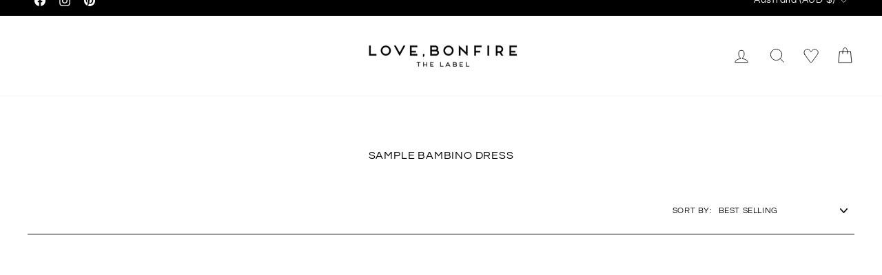

--- FILE ---
content_type: text/javascript
request_url: https://lovebonfirethelabel.com/cdn/shop/t/57/assets/arkhi-custom.js?v=173580939130529528521715037150
body_size: 77
content:
const init=e=>{console.log("Running custom scripts...");function collectionLoadMore(){const loadMoreBtn=document.querySelector(".js-load-more");if(loadMoreBtn){const totalPagesEl=document.querySelector("[data-total-pages]"),nextUrlEl=document.querySelector("[data-next-url]"),currentPageEl=document.querySelector("[data-current-page]"),nextPageEl=document.querySelector("[data-next-page]");let totalPages=+totalPagesEl.value,nextUrl=nextUrlEl.value,currentPage=+currentPageEl.value,nextPage=+nextPageEl.value;jQuery(".js-load-more").on("click",function(){const $this=$(this);nextUrl=nextUrlEl.value,!(!totalPagesEl||!nextUrlEl||!currentPageEl||!nextPageEl)&&($this.attr("disabled",!0),$this.find("[loader]").addClass("btn--loading"),$.ajax({url:nextUrl,type:"GET",dataType:"html",success:function(responseHTML){$(".grid--view-items").append($(responseHTML).find(".grid--view-items").html()),$("[data-current-page]").val(nextPage),nextPage++,$("[data-next-page]").val(nextPage),$("[data-next-url]").val($("[data-next-url]").val().replace(/page=[0-9]+/,"page="+nextPage)),window.history.pushState({html:responseHTML.html,pageTitle:responseHTML.pageTitle},"",nextUrl),window.AOS&&AOS.refreshHard(),document.dispatchEvent(new Event("plpMoreLoaded"))},error:function(jqXHR){console.log(jqXHR)},complete:function(){currentPage++,currentPage<totalPages&&($this.attr("disabled",!1),$this.find("[loader]").removeClass("btn--loading")),currentPage>=totalPages&&$this.addClass("hide")}}))}),currentPage>=totalPages&&loadMoreBtn.classList.add("hide")}}collectionLoadMore();function collectionLoadPrev(){const loadPrevBtn=document.querySelector(".js-load-prev");if(loadPrevBtn){const prevUrlEl=document.querySelector("[data-prev-url]"),prevPageEl=document.querySelector("[data-prev-page]");let prevUrl=prevUrlEl.value,prevPage=+prevPageEl.value;jQuery(".js-load-prev").on("click",function(){const $this=$(this);prevUrl=prevUrlEl.value,!(!prevUrlEl||!prevPageEl)&&($this.attr("disabled",!0),$this.find("[loader]").addClass("btn--loading"),$.ajax({url:prevUrl,type:"GET",dataType:"html",success:function(responseHTML){$(".grid--view-items").prepend($(responseHTML).find(".grid--view-items").html()),prevPage--,$("[data-prev-page]").val(prevPage),$("[data-prev-url]").val($("[data-prev-url]").val().replace(/page=[0-9]+/,"page="+prevPage)),window.history.pushState({html:responseHTML.html,pageTitle:responseHTML.pageTitle},"",prevUrl),window.AOS&&AOS.refreshHard(),document.dispatchEvent(new Event("plpMoreLoaded"))},error:function(jqXHR){console.log(jqXHR)},complete:function(){prevPage>=1&&($this.attr("disabled",!1),$this.find("[loader]").removeClass("btn--loading"),$this.removeClass("hide")),prevPage<1&&$this.addClass("hide")}}))}),prevPage<1?loadPrevBtn.classList.add("hide"):loadPrevBtn.classList.remove("hide")}}collectionLoadPrev(),$(document).on("click",".js-drawer-open-collection-filters-popout",e2=>{document.querySelector(".filter-popout").classList.toggle("active")})};document.addEventListener("DOMContentLoaded",init,!1);
//# sourceMappingURL=/cdn/shop/t/57/assets/arkhi-custom.js.map?v=173580939130529528521715037150


--- FILE ---
content_type: text/javascript
request_url: https://lovebonfirethelabel.com/cdn/shop/t/57/assets/arkhi-cross-sell.js?v=158219694447490005581715037150
body_size: 837
content:
const moneyFormat=amount=>new Intl.NumberFormat("en-US",{style:"currency",currency:"AUD"}).format(amount);class ProductCrossSell extends HTMLElement{constructor(){super(),this.script=this.querySelector("script"),this.data=this.script?JSON.parse(this.script.innerText):null,this.data&&(this.renderElements(),this.initEvents())}renderElements(){const{title,products}=this.data,div=document.createElement("div");div.classList.add("cross-sell-wrapper");const productCards=products.filter(p=>p.available).reduce((acc,product)=>{const fav=product.variants.find(v=>v.available);return acc+`
        <div class="product-card" aria-labelledby="${product.id}">
          <div class="product-card-media aos-animate" data-aos="image-fade-in">
            <div class="image-wrap" style="height: 0; padding-bottom: 150%;">
              <image-element">
                <img class="image-element" src="https:${product.featured_image}&width=150" alt="${product.title}" loading="lazy">
              </image-element>
            </div>
          </div>
          <div class="product-card-meta">
            <h3 id="${product.id}" class="product-card-title">${product.title}</h3>
            <data class="product-card-price money" value="${moneyFormat(product.price/100)}">${moneyFormat(product.price/100).replace("A","")}</data>
            <div class="product-cart-actions">
              ${product.variants.length>1?`<select class="product-variant">
                  ${product.variants.map(v=>`<option value="${v.id}" data-price="${v.price}"${v===fav?" selected":""}${v.available?"":" disabled"}>${v.title}</option>`).join("")}
                </select>`:""}
              <button type="button" class="btn add-to-cart" data-variant-id="${fav.id}">Add to cart</button>
            </div>
          </div>
        </div>
      `},"");div.innerHTML=`
      <header>
        <h2 class="heading h4">${title}</h2>
      </header>
      <div class="slider" data-slider>
        ${productCards}
      </div>
    `,this.append(div)}initEvents(){const initFlickity=()=>{const slider=this.querySelector("[data-slider]");slider&&(slider.classList.contains("flickity-enabled")?Flickity.data(slider).resize():new Flickity(slider,{contain:!0,adaptiveHeight:!0,pageDots:!1,cellAlign:"left",on:{ready:function(){this.resize()}}}))};new IntersectionObserver(([entry])=>{entry.isIntersecting&&initFlickity()}).observe(this);const updateButtonVariantId=evt=>{const self=evt.target,button=self.nextElementSibling;!button||!self.value||(console.log({self,button}),button.dataset.variantId=self.value)},updatePricing=evt=>{const self=evt.target,newPrice=self.options[self.selectedIndex].dataset.price,priceEl=self.closest(".product-card").querySelector(".product-card-price");if(!priceEl||!newPrice)return;const price=moneyFormat(+newPrice/100);priceEl.setAttribute("value",price),priceEl.innerText=price.replace("A","")};this.querySelectorAll("select").forEach(sel=>{sel.addEventListener("change",e=>{updateButtonVariantId(e),updatePricing(e)})}),this.querySelectorAll("button").forEach(btn=>{btn.addEventListener("click",e=>this.addToCart(e))})}async addToCart(evt){const self=evt.target,parent=self.closest(".product-card"),{variantId}=self.dataset;if(!(!parent||!variantId)){self.classList.add("btn--loading");try{const res=await fetch(theme.routes.cartAdd,{method:"POST",body:JSON.stringify({items:[{quantity:1,id:+variantId}]}),headers:{"Content-Type":"application/json"}}),data=await res.json();res.status===422&&this.error({parent,error:data}),res.ok&&res.status===200&&document.dispatchEvent(new Event("cart:build"))}catch(error){this.error({parent,error})}finally{self.classList.remove("btn--loading")}}}error({parent,error}){if(!parent||!error)return;const span=document.createElement("span");span.classList.add("note","errors"),span.innerText=error.description??error.message,parent.appendChild(span),setTimeout(()=>{span.remove()},2e3)}}customElements.get("product-cross-sell")||customElements.define("product-cross-sell",ProductCrossSell);
//# sourceMappingURL=/cdn/shop/t/57/assets/arkhi-cross-sell.js.map?v=158219694447490005581715037150


--- FILE ---
content_type: text/javascript
request_url: https://lovebonfirethelabel.com/cdn/shop/t/57/assets/arkhi-cart-treshold.js?v=15372027425769320061715037150
body_size: 522
content:
let currencySymbol="$";if(theme.settings.storeCurrency&&Shopify){const{currency:{active}}=Shopify,{storeCurrency}=theme.settings,current=storeCurrency.find(({ISO})=>ISO===active);current&&(currencySymbol=current.symbol)}const fetchCart=async()=>{try{const res=await fetch("/cart.js"),data=await res.json();if(res.ok)return data}catch(error){return console.log(error),null}};class CartThreshold extends HTMLElement{constructor(){super(),this.script=this.querySelector("script"),this.data=this.script?JSON.parse(this.script.textContent):null,this.data&&(this.enabledTargets=this.data.targets.filter(target=>target.value>0).sort((a,b)=>a.value-b.value),this.enabledTargets.length&&(this.maxTarget=Math.max(...this.enabledTargets.map(({value})=>value)),this.#renderElements(),this.#initEvents()))}#convertToCurrency(amount){return Shopify?.currency?.rate?Math.trunc(Shopify.currency.rate*+amount):Math.trunc(+amount)}async#initEvents(){const cartData=await fetchCart();this.#updateElements(cartData),document.addEventListener("cart:updated",evt=>{const{detail:{cart}}=evt;this.#updateElements(cart)})}#renderElements(){const target=this.#convertToCurrency(this.maxTarget),renderProgressDots=this.enabledTargets.map(({name,label,value},index)=>`
        <span
          class="promo-dots promo--${name} promo--${name}-${index}"
          data-target="${value}"
          data-currency-symbol="${currencySymbol}"
          data-label="${label}"
          aria-hidden="true"
          style="--position: ${value/this.maxTarget*100}">
        </span>
      `).join(""),html=`
      <div class="cart-promotions-wrapper" data-target="${target}" data-currency-symbol="${currencySymbol}">
        <label for="cart-promotions" class="visually-hidden">Cart Promotions</label>
        <progress id="cart-promotions" max="100" value="0" data-target="${target}"></progress>
        <span class="promo-dots promo--value"></span>
        ${renderProgressDots}
      </div>
      <div id="cart-promotions-message" class="cart-promotions-message"></div>
    `;this.innerHTML=html}#updateElements(cartJson){const total=cartJson.total_price&&cartJson.total_price>0?cartJson.total_price:cartJson.final_price&&cartJson.final_price>0?cartJson.final_price:0,cartTotal=total>0?total/100:0,progressValue=cartTotal/this.#convertToCurrency(this.maxTarget)*100,progress=this.querySelector("progress");progress&&(progressValue>=100?(progress.setAttribute("value",100),progress.parentElement.setAttribute("value",100)):(progress.setAttribute("value",progressValue||0),progress.parentElement.setAttribute("value",progressValue||0))),this.querySelector(".promo--value")&&this.querySelector(".promo--value").style.setProperty("--position",progressValue>100?100:progressValue);let message="";if(!this.maxTarget){message="Please enter target amounts in Theme Settings > Cart Promotions";return}const targets=this.enabledTargets;if(cartTotal<=0)message=this.data.settings.default;else for(const[index,target]of targets.entries()){const promoDot=this.querySelector(`.promo--${target.name}-${index}`),remaining=this.#convertToCurrency(target.value)-cartTotal,successMessage=target.messaging.success===""?this.data.settings.default_success:target.messaging.success;if(remaining<=0)message=`${successMessage.replaceAll("[title]",target.title??"")}`??"",promoDot&&promoDot.classList.add("active"),this.classList.add("has-reached-target");else{message+=target.messaging.ongoing.replace("[remaining]",`<span>${currencySymbol}${remaining?remaining.toFixed(2):target.value.toFixed(2)}</span>`).replaceAll("[title]",target.title??"")??"",promoDot&&promoDot.classList.remove("active"),this.classList.remove("has-reached-target");break}}document.getElementById("cart-promotions-message").innerHTML=message}}customElements.define("widget-cart-threshold",CartThreshold);
//# sourceMappingURL=/cdn/shop/t/57/assets/arkhi-cart-treshold.js.map?v=15372027425769320061715037150


--- FILE ---
content_type: text/javascript
request_url: https://lovebonfirethelabel.com/cdn/shop/t/57/assets/arkhi-matching-set.js?v=64983187813097931341715037150
body_size: 256
content:
const moneyFormat=amount=>new Intl.NumberFormat("en-US",{style:"currency",currency:"AUD"}).format(amount);class MatchingSet extends HTMLElement{constructor(){super(),this.script=this.querySelector("script"),this.data=this.script?JSON.parse(this.script.innerText):null,!(!this.data||!this.data.available)&&(this.renderElements(),this.initEvents())}renderElements(){const{featured_image,handle,id,price,title,variants}=this.data,fav=variants.find(v=>v.available),renderVariants=()=>{let markup="";return variants.length>1&&(markup=`
          <select>
            ${variants.map(v=>`<option value="${v.id}" data-price="${v.price}"${v===fav?" selected":""}>${v.title}</option>`).join("")}
          </select>
        `),markup},container=document.createElement("div");container.innerHTML=`
      <p class="h3">Complete the look</p>
      <article  aria-labelled-by="${id}">
        <a href="/products/${handle}" class="image">
          <img src="https:${featured_image}&width=300" alt="${title}" loading="lazy">
        </a>
        <div>
          <p id="${id}" class="h3 title">
            <a href="/products/${handle}">${title}</a>
          </p>
          <p class="price">${moneyFormat(price/100).replace("A","")}</p>
          ${renderVariants()}
          <button type="button" class="btn" data-variant-id="${fav.id}">Add to cart</button>
        </div>
      </article>
    `,this.append(container)}initEvents(){const button=this.querySelector("button"),updateBtnAttr=evt=>{if(!button)return;const self=evt.target;button.dataset.variantId=self.value},updatePricing=evt=>{const self=evt.target,price=self.options[self.selectedIndex].dataset.price,priceEl=this.querySelector(".price");priceEl&&(priceEl.innerHTML=moneyFormat(+price/100).replace("A",""))},addToCart=async evt=>{const self=evt.target,{variantId}=self.dataset;if(variantId){self.classList.add("btn--loading");try{const res=await fetch(theme.routes.cartAdd,{method:"POST",body:JSON.stringify({items:[{quantity:1,id:+variantId}]}),headers:{"Content-Type":"application/json"}}),data=await res.json();res.status===422&&this.error(data),res.ok&&res.status===200&&document.dispatchEvent(new Event("ajaxProduct:added"))}catch(error){this.error(error)}finally{self.classList.remove("btn--loading")}}},select=this.querySelector("select");select&&select.addEventListener("change",e=>{updateBtnAttr(e),updatePricing(e)}),button&&button.addEventListener("click",addToCart)}error(err){const span=document.createElement("span");span.classList.add("note","errors"),span.innerText=err.description??err.message,this.appendChild(span),setTimeout(()=>{span.remove()},2e3)}}customElements.get("matching-set")||customElements.define("matching-set",MatchingSet);
//# sourceMappingURL=/cdn/shop/t/57/assets/arkhi-matching-set.js.map?v=64983187813097931341715037150


--- FILE ---
content_type: text/javascript
request_url: https://lovebonfirethelabel.com/cdn/shop/t/57/assets/globo.preorder.data.min.js?v=85256376583041572791715037150
body_size: 3257
content:
GloboPreorderParams.preorderSettings = {"products":{"6843190870113":{"id":404749,"is_profile":0,"name":"The Elton Tea Towel","products":"{\"type\":\"product\",\"condition\":6843190870113}","excludes":null,"message":"{\"customSetting\":true,\"default\":{\"preorderButton\":null,\"aboveMessage\":\"The Elton Tea Towel will ship in early September\",\"bellowMessage\":\"If you have ordered other items in the Icons at Home collection, we will ship these immediately. We'll send out tea towels separately once they have arrived.\",\"naMessage\":null,\"preorderedItemlabel\":null}}","start_condition":"[{\"type\":\"date\",\"condition\":\"2022-08-24 17:51:14\",\"isNew\":false},{\"type\":\"stock\",\"condition\":\"now\",\"value\":null}]","end_condition":null,"countdown":"{\"startCountdown\":false,\"endCountdown\":false}","required_condition":"{\"type\":\"custom\",\"trackQuantity\":false,\"continueSelling\":false,\"showBtn\":\"default\"}","after_finish":"{\"type\":\"custom\",\"condition\":null,\"showBtn\":\"naMessage\",\"onlyUpdate\":true}","discount_payment":"{\"fullPayment\":{\"enable\":true,\"discountValue\":\"0\",\"discountType\":\"percentage\"},\"partialPayment\":{\"enable\":false,\"value\":\"10\",\"valueType\":\"percentage\",\"discountValue\":\"0\",\"discountType\":\"percentage\"}}","status":0,"updated_at":"2022-09-14T05:47:29.000000Z","selling_plan_ids":[]},"6843191591009":{"id":404752,"is_profile":0,"name":"The Bowie Tea Towel","products":"{\"type\":\"product\",\"condition\":6843191591009}","excludes":null,"message":"{\"customSetting\":true,\"default\":{\"preorderButton\":null,\"aboveMessage\":\"The Bowie Tea Towel will ship in early September\",\"bellowMessage\":\"If you have ordered other items in the Icons at Home collection, we will ship these immediately. We'll send out tea towels separately once they have arrived.\",\"naMessage\":null,\"preorderedItemlabel\":null}}","start_condition":"[{\"type\":\"date\",\"condition\":\"2022-08-24 18:05:11\",\"isNew\":false},{\"type\":\"stock\",\"condition\":\"now\",\"value\":null}]","end_condition":null,"countdown":"{\"startCountdown\":false,\"endCountdown\":false}","required_condition":"{\"type\":\"custom\",\"trackQuantity\":false,\"continueSelling\":false,\"showBtn\":\"default\"}","after_finish":"{\"type\":\"custom\",\"condition\":null,\"showBtn\":\"naMessage\",\"onlyUpdate\":true}","discount_payment":"{\"fullPayment\":{\"enable\":true,\"discountValue\":\"0\",\"discountType\":\"percentage\"},\"partialPayment\":{\"enable\":false,\"value\":\"10\",\"valueType\":\"percentage\",\"discountValue\":\"0\",\"discountType\":\"percentage\"}}","status":0,"updated_at":"2022-09-14T05:47:44.000000Z","selling_plan_ids":[]},"6843192311905":{"id":404755,"is_profile":0,"name":"The Dolly Tea Towel","products":"{\"type\":\"product\",\"condition\":6843192311905}","excludes":null,"message":"{\"customSetting\":true,\"default\":{\"preorderButton\":null,\"aboveMessage\":\"The Dolly Tea Towel will ship early September\",\"bellowMessage\":\"If you have ordered other items in the Icons at Home collection, we will ship these immediately. We'll send out tea towels separately once they have arrived.\",\"naMessage\":null,\"preorderedItemlabel\":null}}","start_condition":"[{\"type\":\"date\",\"condition\":\"2022-08-24 18:11:49\",\"isNew\":false},{\"type\":\"stock\",\"condition\":\"now\",\"value\":null}]","end_condition":null,"countdown":"{\"startCountdown\":false,\"endCountdown\":false}","required_condition":"{\"type\":\"custom\",\"trackQuantity\":false,\"continueSelling\":false,\"showBtn\":\"default\"}","after_finish":"{\"type\":\"custom\",\"condition\":null,\"showBtn\":\"naMessage\",\"onlyUpdate\":true}","discount_payment":"{\"fullPayment\":{\"enable\":true,\"discountValue\":\"0\",\"discountType\":\"percentage\"},\"partialPayment\":{\"enable\":false,\"value\":\"10\",\"valueType\":\"percentage\",\"discountValue\":\"0\",\"discountType\":\"percentage\"}}","status":0,"updated_at":"2022-09-14T05:47:15.000000Z","selling_plan_ids":[]},"6858755506273":{"id":446945,"is_profile":0,"name":"A Cup of Ambition Tee","products":"{\"type\":\"product\",\"condition\":6858755506273}","excludes":null,"message":"{\"customSetting\":true,\"default\":{\"preorderButton\":null,\"aboveMessage\":\"It's on it's way! It should ship to you by mid November\",\"bellowMessage\":\"We will send you tracking details as soon as your order is dispatched. Thank you! x\",\"naMessage\":null,\"preorderedItemlabel\":null}}","start_condition":"[{\"type\":\"date\",\"condition\":\"2022-11-02 12:01:44\",\"isNew\":true},{\"type\":\"stock\",\"condition\":\"now\",\"value\":null}]","end_condition":null,"countdown":"{\"startCountdown\":false,\"endCountdown\":false}","required_condition":"{\"type\":\"custom\",\"trackQuantity\":false,\"continueSelling\":false,\"showBtn\":\"default\"}","after_finish":"{\"type\":\"custom\",\"condition\":null,\"showBtn\":\"naMessage\"}","discount_payment":"{\"fullPayment\":{\"enable\":true,\"discountValue\":\"0\",\"discountType\":\"percentage\"},\"partialPayment\":{\"enable\":false,\"value\":\"10\",\"valueType\":\"percentage\",\"discountValue\":\"0\",\"discountType\":\"percentage\"}}","status":0,"updated_at":"2022-11-18T14:03:38.000000Z","selling_plan_ids":[]},"6858530390113":{"id":446946,"is_profile":0,"name":"Barely Getting By Sundowner","products":"{\"type\":\"product\",\"condition\":6858530390113}","excludes":null,"message":"{\"customSetting\":true,\"default\":{\"preorderButton\":null,\"aboveMessage\":\"It's on it's way! It should ship to you by mid November\",\"bellowMessage\":\"We will send you tracking details as soon as your order is dispatched. Thank you! x\",\"naMessage\":null,\"preorderedItemlabel\":null}}","start_condition":"[{\"type\":\"date\",\"condition\":\"2022-11-02 12:04:36\",\"isNew\":true},{\"type\":\"stock\",\"condition\":\"now\",\"value\":null}]","end_condition":null,"countdown":"{\"startCountdown\":false,\"endCountdown\":false}","required_condition":"{\"type\":\"custom\",\"trackQuantity\":false,\"continueSelling\":false,\"showBtn\":\"default\"}","after_finish":"{\"type\":\"custom\",\"condition\":null,\"showBtn\":\"naMessage\"}","discount_payment":"{\"fullPayment\":{\"enable\":true,\"discountValue\":\"0\",\"discountType\":\"percentage\"},\"partialPayment\":{\"enable\":false,\"value\":\"10\",\"valueType\":\"percentage\",\"discountValue\":\"0\",\"discountType\":\"percentage\"}}","status":0,"updated_at":"2022-11-16T11:50:05.000000Z","selling_plan_ids":[]}},"manual":[{"productIds":[6858660872289,6858671194209,6858738630753,6858740465761,6858664378465,6858244980833,6858681221217,6858680598625,6858540974177,6858532782177,6858672996449,6858694000737,6858699440225,6858669752417,6858234953825,6858240524385,6858528096353],"profile":{"id":412638,"is_profile":1,"name":"Bowie - DG","products":"{\"type\":\"menual\",\"condition\":[6858660872289,6858671194209,6858738630753,6858740465761,6858664378465,6858244980833,6858681221217,6858680598625,6858540974177,6858532782177,6858672996449,6858694000737,6858699440225,6858669752417,6858234953825,6858240524385,6858528096353]}","excludes":null,"message":"{\"customSetting\":true,\"default\":{\"preorderButton\":\"PRE-ORDER\",\"aboveMessage\":\"This item will ship w.c. 12th September\",\"bellowMessage\":\"We will send you tracking details as soon as it's on the way. Thank you for your patience!\",\"naMessage\":null,\"preorderedItemlabel\":null}}","start_condition":"[{\"type\":\"date\",\"condition\":\"2022-09-08 01:37:27\",\"isNew\":false},{\"type\":\"stock\",\"condition\":\"now\",\"value\":null}]","end_condition":null,"countdown":"{\"startCountdown\":false,\"endCountdown\":false}","required_condition":"{\"type\":\"custom\",\"trackQuantity\":false,\"continueSelling\":false,\"showBtn\":\"default\"}","after_finish":"null","discount_payment":"{\"fullPayment\":{\"enable\":true,\"discountValue\":\"0\",\"discountType\":\"percentage\"},\"partialPayment\":{\"enable\":false,\"value\":\"0\",\"valueType\":\"percentage\",\"discountValue\":\"0\",\"discountType\":\"percentage\"}}","status":0,"updated_at":"2022-09-14T05:48:07.000000Z","selling_plan_ids":[]}},{"productIds":[6858749739105,6858745774177,6858750525537],"profile":{"id":412639,"is_profile":1,"name":"BOWIE - Naav","products":"{\"type\":\"menual\",\"condition\":[6858749739105,6858745774177,6858750525537]}","excludes":null,"message":"{\"customSetting\":true,\"default\":{\"preorderButton\":\"PRE-ORDER\",\"aboveMessage\":\"This item will ship w.c. 19th September\",\"bellowMessage\":\"We will send you tracking details as soon as it's on the way. Thank you for your patience!\",\"naMessage\":null,\"preorderedItemlabel\":null}}","start_condition":"{\"type\":\"now\",\"condition\":null}","end_condition":null,"countdown":"{\"startCountdown\":false,\"endCountdown\":false}","required_condition":null,"after_finish":"null","discount_payment":"{\"fullPayment\":{\"enable\":true,\"discountValue\":\"0\",\"discountType\":\"percentage\"},\"partialPayment\":{\"enable\":false,\"value\":\"0\",\"valueType\":\"percentage\",\"discountValue\":\"0\",\"discountType\":\"percentage\"}}","status":0,"updated_at":"2022-09-28T11:16:09.000000Z","selling_plan_ids":[]}},{"productIds":[6858685546593,6858686398561],"profile":{"id":412641,"is_profile":1,"name":"BOWIE - Sequin Set","products":"{\"type\":\"menual\",\"condition\":[6858685546593,6858686398561]}","excludes":null,"message":"{\"customSetting\":true,\"default\":{\"preorderButton\":null,\"aboveMessage\":\"This item will ship late September\",\"bellowMessage\":\"We will send tracking details to you when it's on the way. Thank you for your patience!\",\"naMessage\":null,\"preorderedItemlabel\":null}}","start_condition":"{\"type\":\"now\",\"condition\":null}","end_condition":null,"countdown":"{\"startCountdown\":false,\"endCountdown\":false}","required_condition":null,"after_finish":"null","discount_payment":"{\"fullPayment\":{\"enable\":true,\"discountValue\":\"0\",\"discountType\":\"percentage\"},\"partialPayment\":{\"enable\":false,\"value\":\"0\",\"valueType\":\"percentage\",\"discountValue\":\"0\",\"discountType\":\"percentage\"}}","status":0,"updated_at":"2022-09-28T11:16:12.000000Z","selling_plan_ids":[]}}],"collections":{"293395234913":{"id":448348,"is_profile":1,"name":"Christmas Pre-Order","products":"{\"type\":\"collection\",\"condition\":293395234913}","excludes":null,"message":"{\"customSetting\":true,\"default\":{\"preorderButton\":null,\"aboveMessage\":\"It's packed in Father Bonita Christmas' Sleigh and on it's way to our warehouse!\",\"bellowMessage\":\"We will ship by mid November and send you tracking as soon as our festive little elves dispatch your order. Thank you for your patience! x\",\"naMessage\":null,\"preorderedItemlabel\":null}}","start_condition":"[{\"type\":\"date\",\"condition\":\"2022-11-04 02:27:32\",\"isNew\":true},{\"type\":\"stock\",\"condition\":\"now\",\"value\":null}]","end_condition":null,"countdown":"{\"startCountdown\":false,\"endCountdown\":false}","required_condition":"{\"type\":\"custom\",\"trackQuantity\":false,\"continueSelling\":false,\"showBtn\":\"default\"}","after_finish":"null","discount_payment":"{\"fullPayment\":{\"enable\":true,\"discountValue\":\"0\",\"discountType\":\"percentage\"},\"partialPayment\":{\"enable\":false,\"value\":\"0\",\"valueType\":\"percentage\",\"discountValue\":\"0\",\"discountType\":\"percentage\"}}","status":0,"updated_at":"2022-11-14T16:52:23.000000Z","selling_plan_ids":[]},"440287265074":{"id":521496,"is_profile":1,"name":"Happy Hour Pre Order","products":"{\"type\":\"collection\",\"condition\":440287265074}","excludes":null,"message":"{\"customSetting\":true,\"default\":{\"preorderButton\":\"Pre Order\",\"aboveMessage\":\"NOTE - All Happy Hour orders will ship early April.\",\"bellowMessage\":\"We will send you tracking details as soon as we ship your order. Thank you for your patience!\",\"naMessage\":null,\"preorderedItemlabel\":null}}","start_condition":"[{\"type\":\"date\",\"condition\":\"2023-03-26 07:41:48\",\"isNew\":true},{\"type\":\"stock\",\"condition\":\"instock\",\"value\":\"0\"}]","end_condition":null,"countdown":"{\"startCountdown\":false,\"endCountdown\":false}","required_condition":"{\"type\":\"custom\",\"trackQuantity\":false,\"continueSelling\":false,\"showBtn\":\"default\"}","after_finish":"{\"type\":\"custom\",\"condition\":null,\"showBtn\":\"default\"}","discount_payment":"{\"fullPayment\":{\"enable\":true,\"discountValue\":\"0\",\"discountType\":\"percentage\"},\"partialPayment\":{\"enable\":false,\"value\":\"0\",\"valueType\":\"percentage\",\"discountValue\":\"0\",\"discountType\":\"percentage\"}}","status":0,"updated_at":"2023-04-12T04:04:33.000000Z","selling_plan_ids":[]},"440287330610":{"id":540006,"is_profile":1,"name":"Bloom Pre Order","products":"{\"type\":\"collection\",\"condition\":440287330610}","excludes":null,"message":"{\"customSetting\":true,\"default\":{\"preorderButton\":\"Pre Order\",\"aboveMessage\":\"All Bloom orders will ship by the 2nd week of May\",\"bellowMessage\":\"We will send you tracking details as soon as your order is dispatched. Thank you!\",\"naMessage\":null,\"preorderedItemlabel\":null,\"soldoutText\":\"Sold Out\"}}","start_condition":"[{\"type\":\"date\",\"condition\":\"2023-04-28 19:00:02\",\"isNew\":true},{\"type\":\"stock\",\"condition\":\"instock\",\"value\":\"0\"}]","end_condition":"[{\"type\":\"date\",\"condition\":null},{\"type\":\"quantity\",\"condition\":\"0\"}]","countdown":"{\"startCountdown\":false,\"endCountdown\":false}","required_condition":"{\"type\":\"custom\",\"trackQuantity\":false,\"continueSelling\":false,\"showBtn\":\"default\"}","after_finish":"{\"type\":\"custom\",\"condition\":null,\"showBtn\":\"default\"}","discount_payment":"{\"fullPayment\":{\"enable\":true,\"discountValue\":\"0\",\"discountType\":\"percentage\"},\"partialPayment\":{\"enable\":false,\"value\":\"0\",\"valueType\":\"percentage\",\"discountValue\":\"0\",\"discountType\":\"percentage\"}}","status":0,"updated_at":"2023-05-09T01:22:57.000000Z","selling_plan_ids":[]},"449180107058":{"id":556859,"is_profile":1,"name":"Club Pre Order","products":"{\"type\":\"collection\",\"condition\":449180107058}","excludes":null,"message":"{\"customSetting\":true,\"default\":{\"preorderButton\":\"Pre-Order\",\"aboveMessage\":\"All Country Club orders will ship w.c. 5th June\",\"bellowMessage\":\"We will send you tracking details as soon as your order is dispatched from our warehouse.\",\"naMessage\":null,\"preorderedItemlabel\":null,\"soldoutText\":\"Sold Out\"}}","start_condition":"[{\"type\":\"date\",\"condition\":\"2023-05-31 14:10:49\",\"isNew\":true,\"timezone\":\"Australia\\\/Brisbane\"},{\"type\":\"stock\",\"condition\":\"instock\",\"value\":\"0\"}]","end_condition":"[{\"type\":\"date\",\"condition\":null},{\"type\":\"quantity\",\"condition\":\"0\"}]","countdown":"{\"startCountdown\":false,\"endCountdown\":false}","required_condition":"{\"type\":\"custom\",\"trackQuantity\":false,\"continueSelling\":false,\"showBtn\":\"default\"}","after_finish":"{\"type\":\"custom\",\"condition\":null,\"showBtn\":\"default\"}","discount_payment":"{\"fullPayment\":{\"enable\":true,\"discountValue\":\"0\",\"discountType\":\"percentage\"},\"partialPayment\":{\"enable\":false,\"value\":\"0\",\"valueType\":\"percentage\",\"discountValue\":\"0\",\"discountType\":\"percentage\",\"timezone\":\"Australia\\\/Brisbane\"}}","status":0,"updated_at":"2023-06-08T04:02:27.000000Z","selling_plan_ids":[]}}};
GloboPreorderParams.settings = {"messageAboveFontSize":"14","messageBellowFontSize":"14","checkedPreorderBadge":false,"preorderShape":"rectangle","badgeFontFamily":"Alata","badgeFontVariant":"regular","checked":true,"badgeFontSize":"14","badgePosition":"top-right","badgePositionX":"6","badgePositionY":"6","badgeWidth":"75","badgeHeight":"75","colorButton":{"preorderTextColor":"#FFFFFF","preorderHoverTextColor":"#000000","preorderBackgroundColor":"#E48E80","preorderHoverBackgroundColor":"#FFFFFF","preorderBorderColor":"#E48E80","preorderHoverBorderColor":"#E48E80"},"colorMessageAbove":{"messageAboveTextColor":"#000000","messageAboveBackgoundColor":null},"colorMessageBellow":{"messageBellowTextColor":"#555555","messageBellowBackgoundColor":"#F5F3F3"},"colorNAMessage":{"naMessageTextColor":"#606060","naMessageBackgoundColor":"#FFFFFF","naMessageBorderColor":"#3A3A3A"},"colorBadge":{"badgeTextColor":"#FFFFFF","badgeBackgoundColor":"#F35046"},"cartWarning":{"enabled":false},"colorBisButton":{"bisTextColor":"#FFFFFF","bisHoverTextColor":"#FFFFFF","bisBackgroundColor":"#529dbd","bisHoverBackgroundColor":"#387e90","bisBorderColor":"#529dbd","bisHoverBorderColor":"#387e90"},"colorScButton":{"scTextColor":"#FFFFFF","scHoverTextColor":"#FFFFFF","scBackgroundColor":"#64c264","scHoverBackgroundColor":"#25a825","scBorderColor":"#64c264","scHoverBorderColor":"#25a825"},"customBisForm":{"display":"hidden","bisFontSize":"16","scFontSize":"16"},"bisActivityUpdates":{"autoSendAdmin":false,"quantityThreshold":"1"},"bisDeliveryPolicy":{"autoSendCustomer":false,"notificationRate":"1","notificationOrder":"asc","deliveryInterval":"1","minimumQuantity":"1","hideProduct":{"tags":null,"collections":null}},"bisProductSelling":"stop","hiddenLogoBis":false,"shippingPartialPayment":{"defaultShippingFee":"default","titleShippingFee":"Shipping Pre-order","conditionShippingFee":[{"from":"0","to":null,"fee":null}]},"fieldsBisForm":[{"id":"selectVariant","title":"Select variant","label":"Select variant","placeholder":null,"type":"selectVariant","icon":"CircleChevronDownMinor","requiredMessage":"Required","readOnly":true,"showLabel":false,"required":true},{"id":"email","title":"Email","label":"Email","placeholder":"Enter your email address","type":"email","icon":"EmailMajor","requiredMessage":"Required","invalidMessage":"Invalid email","readOnly":true,"showLabel":false,"required":true}],"alignMessage":{"messageAbove":"left","messageBellow":"left","limitMessage":"left"},"fontsizeMessage":{"limitMessage":"14"},"colorLimitMessage":{"limitMessageTextColor":"#000","limitMessageBackgroundColor":"#fdf7e3","limitMessageBorderColor":"#eec200"},"enableDeliveryPolicy":"auto","hiddenHeaderBis":false,"hiddenHeaderDescriptionBis":false,"hiddenProductInfor":false,"hiddenProductImage":false,"hiddenProductPrice":false,"hiddenFooterBis":false,"contactUs":false,"activeContactUs":false,"order":{"tag":"pre-order"},"collection":{"showBadgeOnly":"firstPreorder","showPreorderBtn":true,"showMessages":false,"showPaymentOption":false},"timezone":"store","aliasFromEmail":null,"aliasFormName":null,"aliasReplyEmail":null,"checkedBackInStock":true,"quickviewSupport":true,"partialPayment":true,"applyDiscount":true,"paymentDiscount":true,"removeBranding":true,"customTimezone":true};
GloboPreorderParams.translation = {"default":{"preorderText":"Pre-order","messageAboveText":"This item will ship early September","messageBellowText":"If you have ordered other items, we will ship those immediately and your pre-order item once available.","naMessageText":"Unavailable","preorderLimitMessage":"Only :stock items left in stock","outOfStockMessage":"Inventory level is :stock. It is less than you are trying to purchase. Some of the items will be pre-ordered. Continue?","labelCountdownStart":"Pre-order starting in","labelCountdownEnd":"Pre-Order ending in","labelCountdownDays":"Days","labelCountdownHours":"Hours","labelCountdownMinutes":"Minutes","labelCountdownSeconds":"Second","preorderBadge":"Pre-order","preorderedItemlabel":"Note: Pre-order item","cartWarningTitle":"Warning: you have pre-order and in-stock in the same cart","cartWarningContent":"We will ship all in stock items immediately and pre-order items once available.","cartWarningCheckboxLabel":"Don't show this again","partialPaymentLabel":"Payment option","partialPaymentOptionFull":"Full payment","partialPaymentOptionPart":"Partial payment","preorderPrice":"Pre-order price","partialPaymentTitle":"Prepaid amount for  ()","cartWarningLimitMessage":"There are still :stock pre-order items that can be added to the cart","cartWarningEndLimitMessage":"The number of products that can be pre-ordered has reached the limit","cartWarningAlertMessage":"There are still :stock pre-order items that can be added to the cart. You can purchase up to :max products","bisTextButton":"Email me when available","bisTitleForm":"Email me when available","bisHeaderContent":"Register your email address below to receive an email as soon as this collection is available","bisPlaceHolderEmail":"Enter your email","bisSubscribeTextButton":"SUBSCRIBE","bisFooterContent":"We will send you an email once the product becomes available","bisSubscribeSuccess":"Your notification has been registered","bisSubscribeFail":"The email address you entered is invalid","bisSubscribeRegistered":"Your email address is registered on this product","bisSubscribeRequired":"The email address is required","selectVariantLabelBisForm":"Select variant","selectVariantPlaceholderBisForm":null,"selectVariantRequiredBisForm":"Required","emailLabelBisForm":"Email","emailPlaceholderBisForm":"Enter your email","emailRequiredBisForm":"The email address is required","emailInvalidBisForm":"The email address you entered is invalid"}};
GloboPreorderParams.thirdPartyIntegration = {"eventGGAnalytics":{"preorder":{"enableFunction":false,"eventCategory":":product_type (Globo Pre-order)","eventAction":"Added pre-order product","eventLabel":"Add event pre-order"},"backinstock":{"enableFunction":false,"eventCategory":":product_type (Globo Pre-order)","eventAction":"Subscribed back in stock product","eventLabel":"Add event back in stock"}}};
GloboPreorderParams.defaultSetting = {"messageAboveFontSize":"14","messageBellowFontSize":"14","checkedPreorderBadge":false,"preorderShape":"rectangle","badgeFontFamily":"Alata","badgeFontVariant":"regular","checked":false,"badgeFontSize":"14","badgePosition":"top-right","badgePositionX":"6","badgePositionY":"6","badgeWidth":"75","badgeHeight":"75","colorButton":{"preorderTextColor":"#FFFFFF","preorderHoverTextColor":"#FFFFFF","preorderBackgroundColor":"#F35046","preorderHoverBackgroundColor":"#D61F2C","preorderBorderColor":"#F35046","preorderHoverBorderColor":"#D61F2C"},"colorMessageAbove":{"messageAboveTextColor":"#EE4444","messageAboveBackgoundColor":null},"colorMessageBellow":{"messageBellowTextColor":"#555555","messageBellowBackgoundColor":"#F5F3F3"},"alignMessage":{"messageAbove":"left","messageBellow":"left","limitMessage":"left"},"fontsizeMessage":{"limitMessage":"14"},"colorNAMessage":{"naMessageTextColor":"#606060","naMessageBackgoundColor":"#FFFFFF","naMessageBorderColor":"#3A3A3A"},"colorComingSoonButton":{"comingSoonBtnTextColor":"#606060","comingSoonBtnBackgoundColor":"#FFFFFF","comingSoonBtnBorderColor":"#3A3A3A"},"colorLimitMessage":{"limitMessageTextColor":"#000","limitMessageBackgroundColor":"#fdf7e3","limitMessageBorderColor":"#eec200"},"colorBadge":{"badgeTextColor":"#FFFFFF","badgeBackgoundColor":"#F35046"},"cartWarning":{"enabled":false},"colorBisButton":{"bisTextColor":"#FFFFFF","bisHoverTextColor":"#FFFFFF","bisBackgroundColor":"#529dbd","bisHoverBackgroundColor":"#387e90","bisBorderColor":"#529dbd","bisHoverBorderColor":"#387e90"},"colorScButton":{"scTextColor":"#FFFFFF","scHoverTextColor":"#FFFFFF","scBackgroundColor":"#64c264","scHoverBackgroundColor":"#25a825","scBorderColor":"#64c264","scHoverBorderColor":"#25a825"},"customBisForm":{"display":"button","bisFontSize":"16","scFontSize":"16"},"bisDeliveryPolicy":{"autoSendCustomer":false,"notificationRate":"1","notificationOrder":"asc","deliveryInterval":"1","minimumQuantity":"1","hideProduct":{"tags":[],"collections":[]}},"bisActivityUpdates":{"autoSendAdmin":false,"quantityThreshold":"1"},"enableDeliveryPolicy":"auto","bisProductSelling":"stop","hiddenLogoBis":false,"hiddenHeaderBis":false,"hiddenHeaderDescriptionBis":false,"hiddenProductInfor":false,"hiddenProductImage":false,"hiddenProductPrice":false,"hiddenFooterBis":false,"shippingPartialPayment":{"defaultShippingFee":"default","titleShippingFee":"Pre-order Shipping","conditionShippingFee":[{"from":"0","to":"","fee":""}]},"contactUs":false,"activeContactUs":false,"order":{"tag":"pre-order"},"collection":{"showBadgeOnly":"firstPreorder","showPreorderBtn":true,"showMessages":false,"showPaymentOption":false},"timezone":"store","aliasFromEmail":"","aliasFormName":"","aliasReplyEmail":"","fieldsBisForm":[{"id":"selectVariant","title":"Select variant","label":"Select variant","placeholder":"","type":"selectVariant","icon":"CircleChevronDownMinor","requiredMessage":"Required","readOnly":true,"showLabel":false,"required":true,"showRequired":false},{"id":"email","title":"Email","label":"Email","placeholder":"Enter your email address","type":"email","icon":"EmailMajor","requiredMessage":"Required","invalidMessage":"Invalid email","readOnly":true,"showLabel":false,"required":true,"showRequired":false},{"id":"phone","title":"Phone","label":"Phone number","placeholder":"Phone number","icon":"PhoneMajor","type":"phone","showLabel":false,"readOnly":true,"requiredMessage":"Required","invalidMessage":"Phone invalid","required":true,"showRequired":false,"hidden":true,"validateIntlPhone":true}],"cart":{"showLineItem":false,"contactSubject":"Pre-order information","lineItemBackgroundColor":"#c7ebfe","lineItemBorderColor":"#0788ca","lineItemTextColor":"#2e2a39b3","lineItemIconColor":"#0788ca","lineItemFontSize":"14","lineItemFontWeight":"400"},"preorderLabel":{"enabled":false,"labelTextColor":"#fff","labelBackgroundColor":"#334fb4","labelBorderColor":"#334fb4","labelFontSize":"14","labelFontWeight":"400"},"colorAlertButton":{"alertTextColor":"#fff","alertBackgroundColor":"#64c264"},"alertButton":{"fontSize":"14","fontWeight":"400"},"comingSoonBtn":false,"showBisSms":true,"showBisEmail":true,"showBisSelectOption":false,"bisCustomerRegistered":{"enable":false,"sendTo":""},"autoSendEmail":true,"autoSendSms":true};
GloboPreorderParams.defaultTranslation = {"default":{"preorderText":"Pre Order","messageAboveText":"Don't miss out - Grab yours now before we sell out again!","messageBellowText":"We will fulfill the item as soon as it becomes available","naMessageText":"Not available for Pre order","comingSoonText":"Coming soon","soldoutText":"Sold out","preorderLimitMessage":"Only :stock items left in stock","outOfStockMessage":"Inventory level is :stock.It is less than you are trying to purchase. Some of the items will be pre-ordered. Continue?","labelCountdownStart":"Coming soon","labelCountdownEnd":"Pre-Order ending in","labelCountdownDays":"Days","labelCountdownHours":"Hours","labelCountdownMinutes":"Minutes","labelCountdownSeconds":"Second","preorderBadge":"Pre Order","preorderLabel":"Pre-order","preorderedItemlabel":"Pre-order item","preorderContactLink":"Reach out for more information \u2192","cartWarningTitle":"Warning => you have pre-order and in-stock in the same cart","cartWarningContent":"Shipment of your in-stock items may be delayed until your pre-order item is ready for shipping.","cartWarningCheckboxLabel":"Don't show this again","partialPaymentLabel":"Payment option","partialPaymentOptionFull":"Full Payment","partialPaymentOptionPart":"Partial Payment","preorderPrice":"PreOrder Price","partialPaymentTitle":"Prepaid amount for  ()","cartWarningLimitMessage":"There are still :stock pre-order items that can be added to the cart","cartWarningEndLimitMessage":"The number of products that can be pre-ordered has reached the limit","cartWarningAlertMessage":"There are still :stock pre-order items that can be added to the cart. You can purchase up to :max products","bisTextButton":"Email me when available","bisTitleForm":"Email me when available","bisHeaderContent":"Register your email address below to receive an email as soon as this becomes available again","bisPlaceHolderEmail":"Enter your email","bisSubscribeTextButton":"SUBSCRIBE","bisFooterContent":"We will send you an email once the product becomes available. Your email address will not be shared with anyone else","bisSubscribeSuccess":"Your notification has been registered","bisSubscribeFail":"The email address you entered is invalid","bisSubscribeRegistered":"Your email address is registered on this product","bisSubscribeRequired":"The email address is required","bisPhoneRegistered":"Your phone is registered on this product","bisEmailAlertTitle":"Email","bisSmsAlertTitle":"SMS","partialPaymentSaveLavel":"Save"}};

--- FILE ---
content_type: text/javascript
request_url: https://lovebonfirethelabel.com/cdn/shop/t/57/assets/arkhi-also-available-in.js?v=129239322874096628281715037150
body_size: 242
content:
class AlsoAvailableIn extends HTMLElement{constructor(){super(),this.token="5a0b86ab96f4be50173aeca18efa5a13",this.endpoint=theme.routes.graphqlEndpoint,this.currentTitle=this.dataset.currentProductTitle,this.init()}async init(){if(this.currentTitle&&(this.separators=[" - "," in "," In "," IN "],this.separatorIndex=this.separators.findIndex(substr=>this.currentTitle.includes(substr)),this.separatorIndex!==-1)){this.titlePrefix=this.currentTitle.split(this.separators[this.separatorIndex])[0];try{const res=await fetch(this.endpoint,{method:"POST",headers:{"X-Shopify-Storefront-Access-Token":this.token,"Content-Type":"application/graphql"},body:`{
          products(first: 50, query: "title:${this.titlePrefix}*") {
            edges {
              node {
                availableForSale
                handle
                featuredImage {
                  src
                }
                title
              }
            }
          }
        }`}),data=await res.json();res.ok&&(this.data=data.data.products.edges,this.renderElements())}catch(error){console.log(error)}}}renderElements(){const filtered=this.data.reduce((acc,obj)=>{const{node:{availableForSale,title}}=obj;return title===this.currentTitle||!availableForSale||!title.startsWith(this.titlePrefix)?acc:[...acc,obj]},[]);if(!filtered.length)return;console.log({theme});const container=document.createElement("div");container.innerHTML=`
      <p class="h3">Colours / Patterns</p>
      <ul class="inline-list">
        ${filtered.map(({node:{title,handle,featuredImage}})=>{const titleFormatted=title.split(this.separators[this.separatorIndex])[1],color=titleFormatted.split(" ").at(-1),titleHandleize=titleFormatted.toLowerCase().replace(" ","-"),style=`background: center/cover no-repeat ${color.toLowerCase()} url(${theme.routes.fileUrl.replace("color",titleHandleize)});`;return`
              <li>
                <a href="/products/${handle}">
                  <span class="image" style="${style}"></span>
                  <p class="title">${titleFormatted}</p>
                </a>
              </li>
            `}).join("")}
      </ul>
    `,this.append(container)}}customElements.get("also-available-in")||customElements.define("also-available-in",AlsoAvailableIn);
//# sourceMappingURL=/cdn/shop/t/57/assets/arkhi-also-available-in.js.map?v=129239322874096628281715037150
